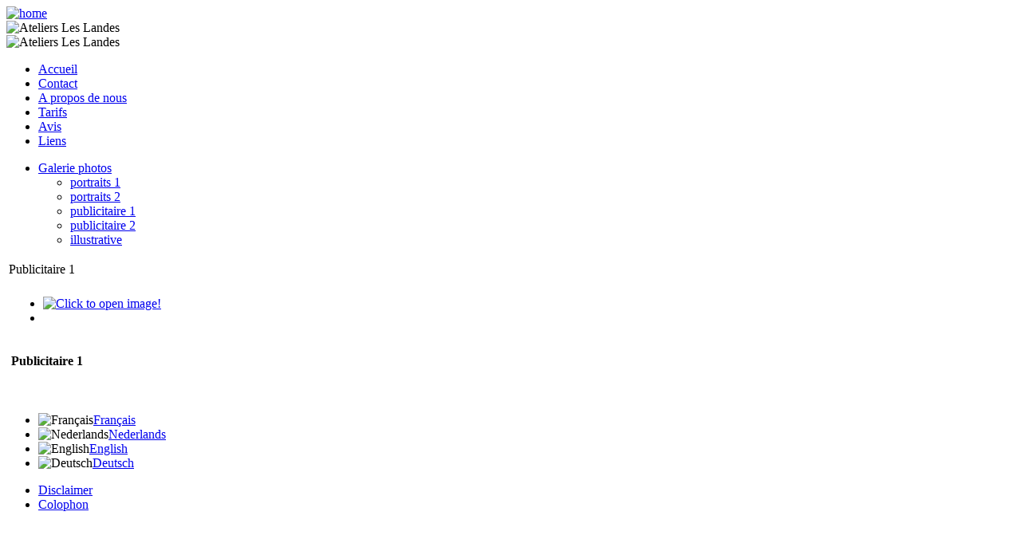

--- FILE ---
content_type: text/html; charset=utf-8
request_url: http://photo.ateliersleslandes.com/fr/galerie-photos/publicitaire-1.html
body_size: 3891
content:
<!DOCTYPE html PUBLIC "-//W3C//DTD XHTML 1.0 Transitional//EN" "http://www.w3.org/TR/xhtml1/DTD/xhtml1-transitional.dtd">
<html xmlns="http://www.w3.org/1999/xhtml">
<head>
<!-- 
Technische realisatie: Johan Nobel (Codewerk)
http://www.codewerk.nl
-->
  <base href="http://photo.ateliersleslandes.com/galerie-photos/publicitaire-1.html" />
  <meta http-equiv="content-type" content="text/html; charset=utf-8" />
  <meta name="robots" content="index, follow" />
  <meta name="keywords" content="Ateliers,Fotografie,Les Landes,Cahuzac sûr Vère" />
  <meta name="title" content="Publicitaire 1" />
  <meta name="author" content="Administrator" />
  <meta name="description" content="Ateliers Les Landes Cahuzac sûr Vère" />
  <meta name="generator" content="Joomla! 1.5 - Open Source Content Management" />
  <title>Ateliers Les Landes - Publicitaire 1</title>
  <link href="/favicon.ico" rel="shortcut icon" type="image/x-icon" />
  <script type="text/javascript" src="/media/system/js/mootools.js"></script>
  <script type="text/javascript" src="/media/system/js/caption.js"></script>
  <script type="text/javascript" src="http://photo.ateliersleslandes.com/plugins/content/jw_sigpro/popup_engines/lytebox/lytebox.js"></script>
<link rel="stylesheet" href="http://photo.ateliersleslandes.com/plugins/content/jw_sigpro/popup_engines/lytebox/lytebox.css" type="text/css" media="screen" />

<style type="text/css" media="all">
	@import "http://photo.ateliersleslandes.com/plugins/content/jw_sigpro/templates/Sleek/template.css";
</style>
<!--[if IE 7]>
<style type="text/css" media="all">
	@import "http://photo.ateliersleslandes.com/plugins/content/jw_sigpro/templates/Sleek/template_ie7.css";
</style>
<![endif]-->
<!--[if lte IE 6]>
<style type="text/css" media="all">
	@import "http://photo.ateliersleslandes.com/plugins/content/jw_sigpro/templates/Sleek/template_ie6.css";
</style>
<![endif]-->

<meta http-equiv="Content-Style-Type" content="text/css" />
<link rel="stylesheet" href="/templates/system/css/system.css" type="text/css" />
<link rel="stylesheet" href="/templates/system/css/general.css" type="text/css" />
<link href="/templates/ateliers/css/template_css.css" rel="stylesheet" type="text/css" />

<script language="javascript" type="text/javascript" src="/templates/ateliers/scripts/cw_script.js"></script>
<script language="javascript" type="text/javascript"> var myLytebox;var imgPreloader;var preloadNextImage;var preloadPrevImage;</script>

<!--[if lte IE 6]>
<style type="text/css">
.clearfix {	height: 1%;}
</style>
<![endif]-->
<!--[if IE 7.0b]>
<style type="text/css">
.clearfix {	display: inline-block;}
</style>
<![endif]-->
<!--[if IE 7.0]>
<style type="text/css">
.clearfix {	display: inline-block;}
</style>
<![endif]-->
</head>
<body id="bd">
<div id="buitencontainer">
  <div id="atelierscontainer" class="clearfix">
    <div id="ateliersheader" class="clearfix">
      <div id="ateliersheaderl"><a href="index.php" title="Home"><img src="/images/blank.png" width="160" height="160" border="0" alt="home" /></a></div>
      <div id="ateliersheaderr">
        <div id="wissel1">
          		<div class="moduletable">
					<script language="javascript" type="text/javascript">
// <!--
preLoad_cws = new Array(); opac_cws = 100; busy_cws = 0; shortdelay_cws = 30; longdelay_cws = 1000; opacinc_cws = 1; 
if(BrowserDetect.browser =='Explorer' && BrowserDetect.version == 6) {
	shortdelay_cws *= 2; longdelay_cws *= 2; opacinc_cws *= 2;
}
preLoad_cws[0] = new Image(); preLoad_cws[0].src = 'http://photo.ateliersleslandes.com/images/stories/headerwissels/zw-w_1.jpg'; 
preLoad_cws[1] = new Image(); preLoad_cws[1].src = 'http://photo.ateliersleslandes.com/images/stories/headerwissels/zw-w_2.jpg'; 
preLoad_cws[2] = new Image(); preLoad_cws[2].src = 'http://photo.ateliersleslandes.com/images/stories/headerwissels/zw-w_3.jpg'; 
preLoad_cws[3] = new Image(); preLoad_cws[3].src = 'http://photo.ateliersleslandes.com/images/stories/headerwissels/zw-w_5.jpg'; 
preLoad_cws[4] = new Image(); preLoad_cws[4].src = 'http://photo.ateliersleslandes.com/images/stories/headerwissels/zw-w_6.jpg'; 
preLoad_cws[5] = new Image(); preLoad_cws[5].src = 'http://photo.ateliersleslandes.com/images/stories/headerwissels/zw-w_7.jpg'; 
preLoad_cws[6] = new Image(); preLoad_cws[6].src = 'http://photo.ateliersleslandes.com/images/stories/headerwissels/zw-w_8_copy.jpg'; 
preLoad_cws[7] = new Image(); preLoad_cws[7].src = 'http://photo.ateliersleslandes.com/images/stories/headerwissels/zw-w_9.jpg'; 
j_cws=1; aantal_cws=8;
// -->
</script><div id="botpic1"><img src="/images/stories/headerwissels/zw-w_2.jpg" name="BotPortfolio1" border="0" alt="Ateliers Les Landes" /></div>
<div id="toppic1"><img src="/images/stories/headerwissels/zw-w_1.jpg" name="Portfolio1" border="0" alt="Ateliers Les Landes" /></div>
<script language="javascript" type="text/javascript">// <!-- 
	toppiclay_cws = document.getElementById('toppic1').style; 
	botpiclay_cws = document.getElementById('botpic1').style; 
	topimg_cws = document.images.Portfolio1;	
	botimg_cws = document.images.BotPortfolio1; 
	t_cws = setTimeout('doPf(1000 , 30)', 500);
// --></script>		</div>
	
        </div>
        <div id="topnav" class="clearfix">
          <div id="topnavigatie">
            		<div class="moduletable">
					<ul class="menu-nav"><li class="item1"><a href="http://photo.ateliersleslandes.com/"><span>Accueil</span></a></li><li class="item55"><a href="/fr/contact.html"><span>Contact</span></a></li><li class="item50"><a href="/fr/a-propos-de-nous.html"><span>A propos de nous</span></a></li><li class="item56"><a href="/fr/tarifs.html"><span>Tarifs</span></a></li><li class="item59"><a href="/fr/avis.html"><span>Avis</span></a></li><li class="item58"><a href="/fr/liens-utiles.html"><span>Liens </span></a></li></ul>		</div>
	
          </div>
          <div id="mod_search_word">
            
          </div>
          <div class="clearfix"></div>
        </div>
      </div>
    </div>
    <div id="hoofdscherm" class="clearfix">
      <div id="links">
        		<div class="moduletable">
					<ul class="menu-nav"><li class="parent active item53"><a href="/fr/galerie-photos.html"><span>Galerie photos</span></a><ul><li class="item60"><a href="/fr/galerie-photos/portraits-1.html"><span>portraits 1</span></a></li><li class="item61"><a href="/fr/galerie-photos/portraits-2.html"><span>portraits 2</span></a></li><li id="current" class="active item62"><a href="/fr/galerie-photos/publicitaire-1.html"><span>publicitaire  1</span></a></li><li class="item63"><a href="/fr/galerie-photos/publicitaire-2.html"><span>publicitaire 2</span></a></li><li class="item64"><a href="/fr/galerie-photos/illustrative.html"><span>illustrative</span></a></li></ul></li></ul>		</div>
	
        <div class="clearfix"></div>
      </div>
      <div id="ondermidden" class="clearfix">
        <div id="ateliersmain">
          <table class="contentpaneopen">
<tr>
		<td class="contentheading" width="100%">
					Publicitaire 1			</td>
				
		
					</tr>
</table>

<table class="contentpaneopen">



<tr>
<td valign="top">
<table border="0">
<tbody>
<tr>
<td><ul id="sig04b5b8a77f" class="sig-container-single">
				<li class="sig-block">
					<span class="sig-link-wrapper">
						<span class="sig-link-innerwrapper">
							<a href="http://photo.ateliersleslandes.com//images/stories/galleries/publicite1/pub_1-01.jpg" class="sig-link" style="width:200px;height:200px;" rel="lyteshow[gallery04b5b8a77f]" title="" target="_blank">
								<img class="sig-image" src="http://photo.ateliersleslandes.com/plugins/content/jw_sigpro/sigpro.transparent.gif" alt="Click to open image!" title="Click to open image!" style="width:200px;height:200px;background-image:url(http://photo.ateliersleslandes.com/cache/jwsigpro_cache_546dde9509pub_1-01.jpg);" />
				
							</a>
						</span>
					</span>
				</li>
				
				<li class="sig-block" style="display:none;">
					<span class="sig-link-wrapper">
						<span class="sig-link-innerwrapper">
							<a href="http://photo.ateliersleslandes.com//images/stories/galleries/publicite1/pub_1-02.jpg" class="sig-link" style="width:200px;height:200px;" rel="lyteshow[gallery04b5b8a77f]" title="" target="_blank">
								<!--<img class="sig-image" src="http://photo.ateliersleslandes.com/plugins/content/jw_sigpro/sigpro.transparent.gif" alt="Click to open image!" title="Click to open image!" style="width:200px;height:200px;background-image:url(http://photo.ateliersleslandes.com/cache/jwsigpro_cache_546dde9509pub_1-02.jpg);" />-->
				
							</a>
						</span>
					</span>
				</li>
				
				<li class="sig-block" style="display:none;">
					<span class="sig-link-wrapper">
						<span class="sig-link-innerwrapper">
							<a href="http://photo.ateliersleslandes.com//images/stories/galleries/publicite1/pub_1-03.jpg" class="sig-link" style="width:200px;height:200px;" rel="lyteshow[gallery04b5b8a77f]" title="" target="_blank">
								<!--<img class="sig-image" src="http://photo.ateliersleslandes.com/plugins/content/jw_sigpro/sigpro.transparent.gif" alt="Click to open image!" title="Click to open image!" style="width:200px;height:200px;background-image:url(http://photo.ateliersleslandes.com/cache/jwsigpro_cache_546dde9509pub_1-03.jpg);" />-->
				
							</a>
						</span>
					</span>
				</li>
				
				<li class="sig-block" style="display:none;">
					<span class="sig-link-wrapper">
						<span class="sig-link-innerwrapper">
							<a href="http://photo.ateliersleslandes.com//images/stories/galleries/publicite1/pub_1-04.jpg" class="sig-link" style="width:200px;height:200px;" rel="lyteshow[gallery04b5b8a77f]" title="" target="_blank">
								<!--<img class="sig-image" src="http://photo.ateliersleslandes.com/plugins/content/jw_sigpro/sigpro.transparent.gif" alt="Click to open image!" title="Click to open image!" style="width:200px;height:200px;background-image:url(http://photo.ateliersleslandes.com/cache/jwsigpro_cache_546dde9509pub_1-04.jpg);" />-->
				
							</a>
						</span>
					</span>
				</li>
				
				<li class="sig-block" style="display:none;">
					<span class="sig-link-wrapper">
						<span class="sig-link-innerwrapper">
							<a href="http://photo.ateliersleslandes.com//images/stories/galleries/publicite1/pub_1-05.jpg" class="sig-link" style="width:200px;height:200px;" rel="lyteshow[gallery04b5b8a77f]" title="" target="_blank">
								<!--<img class="sig-image" src="http://photo.ateliersleslandes.com/plugins/content/jw_sigpro/sigpro.transparent.gif" alt="Click to open image!" title="Click to open image!" style="width:200px;height:200px;background-image:url(http://photo.ateliersleslandes.com/cache/jwsigpro_cache_546dde9509pub_1-05.jpg);" />-->
				
							</a>
						</span>
					</span>
				</li>
				
				<li class="sig-block" style="display:none;">
					<span class="sig-link-wrapper">
						<span class="sig-link-innerwrapper">
							<a href="http://photo.ateliersleslandes.com//images/stories/galleries/publicite1/pub_1-06.jpg" class="sig-link" style="width:200px;height:200px;" rel="lyteshow[gallery04b5b8a77f]" title="" target="_blank">
								<!--<img class="sig-image" src="http://photo.ateliersleslandes.com/plugins/content/jw_sigpro/sigpro.transparent.gif" alt="Click to open image!" title="Click to open image!" style="width:200px;height:200px;background-image:url(http://photo.ateliersleslandes.com/cache/jwsigpro_cache_546dde9509pub_1-06.jpg);" />-->
				
							</a>
						</span>
					</span>
				</li>
				
				<li class="sig-block" style="display:none;">
					<span class="sig-link-wrapper">
						<span class="sig-link-innerwrapper">
							<a href="http://photo.ateliersleslandes.com//images/stories/galleries/publicite1/pub_1-07.jpg" class="sig-link" style="width:200px;height:200px;" rel="lyteshow[gallery04b5b8a77f]" title="" target="_blank">
								<!--<img class="sig-image" src="http://photo.ateliersleslandes.com/plugins/content/jw_sigpro/sigpro.transparent.gif" alt="Click to open image!" title="Click to open image!" style="width:200px;height:200px;background-image:url(http://photo.ateliersleslandes.com/cache/jwsigpro_cache_546dde9509pub_1-07.jpg);" />-->
				
							</a>
						</span>
					</span>
				</li>
				
				<li class="sig-block" style="display:none;">
					<span class="sig-link-wrapper">
						<span class="sig-link-innerwrapper">
							<a href="http://photo.ateliersleslandes.com//images/stories/galleries/publicite1/pub_1-08.jpg" class="sig-link" style="width:200px;height:200px;" rel="lyteshow[gallery04b5b8a77f]" title="" target="_blank">
								<!--<img class="sig-image" src="http://photo.ateliersleslandes.com/plugins/content/jw_sigpro/sigpro.transparent.gif" alt="Click to open image!" title="Click to open image!" style="width:200px;height:200px;background-image:url(http://photo.ateliersleslandes.com/cache/jwsigpro_cache_546dde9509pub_1-08.jpg);" />-->
				
							</a>
						</span>
					</span>
				</li>
				
				<li class="sig-block" style="display:none;">
					<span class="sig-link-wrapper">
						<span class="sig-link-innerwrapper">
							<a href="http://photo.ateliersleslandes.com//images/stories/galleries/publicite1/pub_1-09.jpg" class="sig-link" style="width:200px;height:200px;" rel="lyteshow[gallery04b5b8a77f]" title="" target="_blank">
								<!--<img class="sig-image" src="http://photo.ateliersleslandes.com/plugins/content/jw_sigpro/sigpro.transparent.gif" alt="Click to open image!" title="Click to open image!" style="width:200px;height:200px;background-image:url(http://photo.ateliersleslandes.com/cache/jwsigpro_cache_546dde9509pub_1-09.jpg);" />-->
				
							</a>
						</span>
					</span>
				</li>
				
				<li class="sig-block" style="display:none;">
					<span class="sig-link-wrapper">
						<span class="sig-link-innerwrapper">
							<a href="http://photo.ateliersleslandes.com//images/stories/galleries/publicite1/pub_1-10.jpg" class="sig-link" style="width:200px;height:200px;" rel="lyteshow[gallery04b5b8a77f]" title="" target="_blank">
								<!--<img class="sig-image" src="http://photo.ateliersleslandes.com/plugins/content/jw_sigpro/sigpro.transparent.gif" alt="Click to open image!" title="Click to open image!" style="width:200px;height:200px;background-image:url(http://photo.ateliersleslandes.com/cache/jwsigpro_cache_546dde9509pub_1-10.jpg);" />-->
				
							</a>
						</span>
					</span>
				</li>
				
				<li class="sig-block" style="display:none;">
					<span class="sig-link-wrapper">
						<span class="sig-link-innerwrapper">
							<a href="http://photo.ateliersleslandes.com//images/stories/galleries/publicite1/pub_1-11.jpg" class="sig-link" style="width:200px;height:200px;" rel="lyteshow[gallery04b5b8a77f]" title="" target="_blank">
								<!--<img class="sig-image" src="http://photo.ateliersleslandes.com/plugins/content/jw_sigpro/sigpro.transparent.gif" alt="Click to open image!" title="Click to open image!" style="width:200px;height:200px;background-image:url(http://photo.ateliersleslandes.com/cache/jwsigpro_cache_546dde9509pub_1-11.jpg);" />-->
				
							</a>
						</span>
					</span>
				</li>
				
				<li class="sig-block" style="display:none;">
					<span class="sig-link-wrapper">
						<span class="sig-link-innerwrapper">
							<a href="http://photo.ateliersleslandes.com//images/stories/galleries/publicite1/pub_1-12.jpg" class="sig-link" style="width:200px;height:200px;" rel="lyteshow[gallery04b5b8a77f]" title="" target="_blank">
								<!--<img class="sig-image" src="http://photo.ateliersleslandes.com/plugins/content/jw_sigpro/sigpro.transparent.gif" alt="Click to open image!" title="Click to open image!" style="width:200px;height:200px;background-image:url(http://photo.ateliersleslandes.com/cache/jwsigpro_cache_546dde9509pub_1-12.jpg);" />-->
				
							</a>
						</span>
					</span>
				</li>
				
				<li class="sig-block" style="display:none;">
					<span class="sig-link-wrapper">
						<span class="sig-link-innerwrapper">
							<a href="http://photo.ateliersleslandes.com//images/stories/galleries/publicite1/pub_1-13.jpg" class="sig-link" style="width:200px;height:200px;" rel="lyteshow[gallery04b5b8a77f]" title="" target="_blank">
								<!--<img class="sig-image" src="http://photo.ateliersleslandes.com/plugins/content/jw_sigpro/sigpro.transparent.gif" alt="Click to open image!" title="Click to open image!" style="width:200px;height:200px;background-image:url(http://photo.ateliersleslandes.com/cache/jwsigpro_cache_546dde9509pub_1-13.jpg);" />-->
				
							</a>
						</span>
					</span>
				</li>
				
				<li class="sig-block" style="display:none;">
					<span class="sig-link-wrapper">
						<span class="sig-link-innerwrapper">
							<a href="http://photo.ateliersleslandes.com//images/stories/galleries/publicite1/pub_1-14.jpg" class="sig-link" style="width:200px;height:200px;" rel="lyteshow[gallery04b5b8a77f]" title="" target="_blank">
								<!--<img class="sig-image" src="http://photo.ateliersleslandes.com/plugins/content/jw_sigpro/sigpro.transparent.gif" alt="Click to open image!" title="Click to open image!" style="width:200px;height:200px;background-image:url(http://photo.ateliersleslandes.com/cache/jwsigpro_cache_546dde9509pub_1-14.jpg);" />-->
				
							</a>
						</span>
					</span>
				</li>
				
				<li class="sig-block" style="display:none;">
					<span class="sig-link-wrapper">
						<span class="sig-link-innerwrapper">
							<a href="http://photo.ateliersleslandes.com//images/stories/galleries/publicite1/pub_1-15.jpg" class="sig-link" style="width:200px;height:200px;" rel="lyteshow[gallery04b5b8a77f]" title="" target="_blank">
								<!--<img class="sig-image" src="http://photo.ateliersleslandes.com/plugins/content/jw_sigpro/sigpro.transparent.gif" alt="Click to open image!" title="Click to open image!" style="width:200px;height:200px;background-image:url(http://photo.ateliersleslandes.com/cache/jwsigpro_cache_546dde9509pub_1-15.jpg);" />-->
				
							</a>
						</span>
					</span>
				</li>
				
				<li class="sig-block" style="display:none;">
					<span class="sig-link-wrapper">
						<span class="sig-link-innerwrapper">
							<a href="http://photo.ateliersleslandes.com//images/stories/galleries/publicite1/pub_1-16.jpg" class="sig-link" style="width:200px;height:200px;" rel="lyteshow[gallery04b5b8a77f]" title="" target="_blank">
								<!--<img class="sig-image" src="http://photo.ateliersleslandes.com/plugins/content/jw_sigpro/sigpro.transparent.gif" alt="Click to open image!" title="Click to open image!" style="width:200px;height:200px;background-image:url(http://photo.ateliersleslandes.com/cache/jwsigpro_cache_546dde9509pub_1-16.jpg);" />-->
				
							</a>
						</span>
					</span>
				</li>
				
				<li class="sig-block" style="display:none;">
					<span class="sig-link-wrapper">
						<span class="sig-link-innerwrapper">
							<a href="http://photo.ateliersleslandes.com//images/stories/galleries/publicite1/pub_1-17.jpg" class="sig-link" style="width:200px;height:200px;" rel="lyteshow[gallery04b5b8a77f]" title="" target="_blank">
								<!--<img class="sig-image" src="http://photo.ateliersleslandes.com/plugins/content/jw_sigpro/sigpro.transparent.gif" alt="Click to open image!" title="Click to open image!" style="width:200px;height:200px;background-image:url(http://photo.ateliersleslandes.com/cache/jwsigpro_cache_546dde9509pub_1-17.jpg);" />-->
				
							</a>
						</span>
					</span>
				</li>
				
				<li class="sig-block" style="display:none;">
					<span class="sig-link-wrapper">
						<span class="sig-link-innerwrapper">
							<a href="http://photo.ateliersleslandes.com//images/stories/galleries/publicite1/pub_1-18.jpg" class="sig-link" style="width:200px;height:200px;" rel="lyteshow[gallery04b5b8a77f]" title="" target="_blank">
								<!--<img class="sig-image" src="http://photo.ateliersleslandes.com/plugins/content/jw_sigpro/sigpro.transparent.gif" alt="Click to open image!" title="Click to open image!" style="width:200px;height:200px;background-image:url(http://photo.ateliersleslandes.com/cache/jwsigpro_cache_546dde9509pub_1-18.jpg);" />-->
				
							</a>
						</span>
					</span>
				</li>
				
				<li class="sig-block" style="display:none;">
					<span class="sig-link-wrapper">
						<span class="sig-link-innerwrapper">
							<a href="http://photo.ateliersleslandes.com//images/stories/galleries/publicite1/pub_1-19.jpg" class="sig-link" style="width:200px;height:200px;" rel="lyteshow[gallery04b5b8a77f]" title="" target="_blank">
								<!--<img class="sig-image" src="http://photo.ateliersleslandes.com/plugins/content/jw_sigpro/sigpro.transparent.gif" alt="Click to open image!" title="Click to open image!" style="width:200px;height:200px;background-image:url(http://photo.ateliersleslandes.com/cache/jwsigpro_cache_546dde9509pub_1-19.jpg);" />-->
				
							</a>
						</span>
					</span>
				</li>
				
				<li class="sig-block" style="display:none;">
					<span class="sig-link-wrapper">
						<span class="sig-link-innerwrapper">
							<a href="http://photo.ateliersleslandes.com//images/stories/galleries/publicite1/pub_1-20.jpg" class="sig-link" style="width:200px;height:200px;" rel="lyteshow[gallery04b5b8a77f]" title="" target="_blank">
								<!--<img class="sig-image" src="http://photo.ateliersleslandes.com/plugins/content/jw_sigpro/sigpro.transparent.gif" alt="Click to open image!" title="Click to open image!" style="width:200px;height:200px;background-image:url(http://photo.ateliersleslandes.com/cache/jwsigpro_cache_546dde9509pub_1-20.jpg);" />-->
				
							</a>
						</span>
					</span>
				</li>
				
				<li class="sig-block" style="display:none;">
					<span class="sig-link-wrapper">
						<span class="sig-link-innerwrapper">
							<a href="http://photo.ateliersleslandes.com//images/stories/galleries/publicite1/pub_1-21.jpg" class="sig-link" style="width:200px;height:200px;" rel="lyteshow[gallery04b5b8a77f]" title="" target="_blank">
								<!--<img class="sig-image" src="http://photo.ateliersleslandes.com/plugins/content/jw_sigpro/sigpro.transparent.gif" alt="Click to open image!" title="Click to open image!" style="width:200px;height:200px;background-image:url(http://photo.ateliersleslandes.com/cache/jwsigpro_cache_546dde9509pub_1-21.jpg);" />-->
				
							</a>
						</span>
					</span>
				</li>
				
				<li class="sig-block" style="display:none;">
					<span class="sig-link-wrapper">
						<span class="sig-link-innerwrapper">
							<a href="http://photo.ateliersleslandes.com//images/stories/galleries/publicite1/pub_1-22.jpg" class="sig-link" style="width:200px;height:200px;" rel="lyteshow[gallery04b5b8a77f]" title="" target="_blank">
								<!--<img class="sig-image" src="http://photo.ateliersleslandes.com/plugins/content/jw_sigpro/sigpro.transparent.gif" alt="Click to open image!" title="Click to open image!" style="width:200px;height:200px;background-image:url(http://photo.ateliersleslandes.com/cache/jwsigpro_cache_546dde9509pub_1-22.jpg);" />-->
				
							</a>
						</span>
					</span>
				</li>
				
				<li class="sig-block" style="display:none;">
					<span class="sig-link-wrapper">
						<span class="sig-link-innerwrapper">
							<a href="http://photo.ateliersleslandes.com//images/stories/galleries/publicite1/pub_1-23.jpg" class="sig-link" style="width:200px;height:200px;" rel="lyteshow[gallery04b5b8a77f]" title="" target="_blank">
								<!--<img class="sig-image" src="http://photo.ateliersleslandes.com/plugins/content/jw_sigpro/sigpro.transparent.gif" alt="Click to open image!" title="Click to open image!" style="width:200px;height:200px;background-image:url(http://photo.ateliersleslandes.com/cache/jwsigpro_cache_546dde9509pub_1-23.jpg);" />-->
				
							</a>
						</span>
					</span>
				</li>
				
				<li class="sig-block" style="display:none;">
					<span class="sig-link-wrapper">
						<span class="sig-link-innerwrapper">
							<a href="http://photo.ateliersleslandes.com//images/stories/galleries/publicite1/pub_1-24.jpg" class="sig-link" style="width:200px;height:200px;" rel="lyteshow[gallery04b5b8a77f]" title="" target="_blank">
								<!--<img class="sig-image" src="http://photo.ateliersleslandes.com/plugins/content/jw_sigpro/sigpro.transparent.gif" alt="Click to open image!" title="Click to open image!" style="width:200px;height:200px;background-image:url(http://photo.ateliersleslandes.com/cache/jwsigpro_cache_546dde9509pub_1-24.jpg);" />-->
				
							</a>
						</span>
					</span>
				</li>
				
				<li class="sig-block" style="display:none;">
					<span class="sig-link-wrapper">
						<span class="sig-link-innerwrapper">
							<a href="http://photo.ateliersleslandes.com//images/stories/galleries/publicite1/pub_1-25.jpg" class="sig-link" style="width:200px;height:200px;" rel="lyteshow[gallery04b5b8a77f]" title="" target="_blank">
								<!--<img class="sig-image" src="http://photo.ateliersleslandes.com/plugins/content/jw_sigpro/sigpro.transparent.gif" alt="Click to open image!" title="Click to open image!" style="width:200px;height:200px;background-image:url(http://photo.ateliersleslandes.com/cache/jwsigpro_cache_546dde9509pub_1-25.jpg);" />-->
				
							</a>
						</span>
					</span>
				</li>
				
				<li class="sig-block" style="display:none;">
					<span class="sig-link-wrapper">
						<span class="sig-link-innerwrapper">
							<a href="http://photo.ateliersleslandes.com//images/stories/galleries/publicite1/pub_1-26.jpg" class="sig-link" style="width:200px;height:200px;" rel="lyteshow[gallery04b5b8a77f]" title="" target="_blank">
								<!--<img class="sig-image" src="http://photo.ateliersleslandes.com/plugins/content/jw_sigpro/sigpro.transparent.gif" alt="Click to open image!" title="Click to open image!" style="width:200px;height:200px;background-image:url(http://photo.ateliersleslandes.com/cache/jwsigpro_cache_546dde9509pub_1-26.jpg);" />-->
				
							</a>
						</span>
					</span>
				</li>
				
				<li class="sig-block" style="display:none;">
					<span class="sig-link-wrapper">
						<span class="sig-link-innerwrapper">
							<a href="http://photo.ateliersleslandes.com//images/stories/galleries/publicite1/pub_1-27.jpg" class="sig-link" style="width:200px;height:200px;" rel="lyteshow[gallery04b5b8a77f]" title="" target="_blank">
								<!--<img class="sig-image" src="http://photo.ateliersleslandes.com/plugins/content/jw_sigpro/sigpro.transparent.gif" alt="Click to open image!" title="Click to open image!" style="width:200px;height:200px;background-image:url(http://photo.ateliersleslandes.com/cache/jwsigpro_cache_546dde9509pub_1-27.jpg);" />-->
				
							</a>
						</span>
					</span>
				</li>
				
				<li class="sig-block" style="display:none;">
					<span class="sig-link-wrapper">
						<span class="sig-link-innerwrapper">
							<a href="http://photo.ateliersleslandes.com//images/stories/galleries/publicite1/pub_1-28.jpg" class="sig-link" style="width:200px;height:200px;" rel="lyteshow[gallery04b5b8a77f]" title="" target="_blank">
								<!--<img class="sig-image" src="http://photo.ateliersleslandes.com/plugins/content/jw_sigpro/sigpro.transparent.gif" alt="Click to open image!" title="Click to open image!" style="width:200px;height:200px;background-image:url(http://photo.ateliersleslandes.com/cache/jwsigpro_cache_546dde9509pub_1-28.jpg);" />-->
				
							</a>
						</span>
					</span>
				</li>
				
				<li class="sig-block" style="display:none;">
					<span class="sig-link-wrapper">
						<span class="sig-link-innerwrapper">
							<a href="http://photo.ateliersleslandes.com//images/stories/galleries/publicite1/pub_1-29.jpg" class="sig-link" style="width:200px;height:200px;" rel="lyteshow[gallery04b5b8a77f]" title="" target="_blank">
								<!--<img class="sig-image" src="http://photo.ateliersleslandes.com/plugins/content/jw_sigpro/sigpro.transparent.gif" alt="Click to open image!" title="Click to open image!" style="width:200px;height:200px;background-image:url(http://photo.ateliersleslandes.com/cache/jwsigpro_cache_546dde9509pub_1-29.jpg);" />-->
				
							</a>
						</span>
					</span>
				</li>
				
				<li class="sig-block" style="display:none;">
					<span class="sig-link-wrapper">
						<span class="sig-link-innerwrapper">
							<a href="http://photo.ateliersleslandes.com//images/stories/galleries/publicite1/pub_1-30.jpg" class="sig-link" style="width:200px;height:200px;" rel="lyteshow[gallery04b5b8a77f]" title="" target="_blank">
								<!--<img class="sig-image" src="http://photo.ateliersleslandes.com/plugins/content/jw_sigpro/sigpro.transparent.gif" alt="Click to open image!" title="Click to open image!" style="width:200px;height:200px;background-image:url(http://photo.ateliersleslandes.com/cache/jwsigpro_cache_546dde9509pub_1-30.jpg);" />-->
				
							</a>
						</span>
					</span>
				</li>
				
				<li class="sig-block" style="display:none;">
					<span class="sig-link-wrapper">
						<span class="sig-link-innerwrapper">
							<a href="http://photo.ateliersleslandes.com//images/stories/galleries/publicite1/pub_1-31.jpg" class="sig-link" style="width:200px;height:200px;" rel="lyteshow[gallery04b5b8a77f]" title="" target="_blank">
								<!--<img class="sig-image" src="http://photo.ateliersleslandes.com/plugins/content/jw_sigpro/sigpro.transparent.gif" alt="Click to open image!" title="Click to open image!" style="width:200px;height:200px;background-image:url(http://photo.ateliersleslandes.com/cache/jwsigpro_cache_546dde9509pub_1-31.jpg);" />-->
				
							</a>
						</span>
					</span>
				</li>
				
				<li class="sig-block" style="display:none;">
					<span class="sig-link-wrapper">
						<span class="sig-link-innerwrapper">
							<a href="http://photo.ateliersleslandes.com//images/stories/galleries/publicite1/pub_1-32.jpg" class="sig-link" style="width:200px;height:200px;" rel="lyteshow[gallery04b5b8a77f]" title="" target="_blank">
								<!--<img class="sig-image" src="http://photo.ateliersleslandes.com/plugins/content/jw_sigpro/sigpro.transparent.gif" alt="Click to open image!" title="Click to open image!" style="width:200px;height:200px;background-image:url(http://photo.ateliersleslandes.com/cache/jwsigpro_cache_546dde9509pub_1-32.jpg);" />-->
				
							</a>
						</span>
					</span>
				</li>
				
				<li class="sig-block" style="display:none;">
					<span class="sig-link-wrapper">
						<span class="sig-link-innerwrapper">
							<a href="http://photo.ateliersleslandes.com//images/stories/galleries/publicite1/pub_1-33.jpg" class="sig-link" style="width:200px;height:200px;" rel="lyteshow[gallery04b5b8a77f]" title="" target="_blank">
								<!--<img class="sig-image" src="http://photo.ateliersleslandes.com/plugins/content/jw_sigpro/sigpro.transparent.gif" alt="Click to open image!" title="Click to open image!" style="width:200px;height:200px;background-image:url(http://photo.ateliersleslandes.com/cache/jwsigpro_cache_546dde9509pub_1-33.jpg);" />-->
				
							</a>
						</span>
					</span>
				</li>
				
				<li class="sig-block" style="display:none;">
					<span class="sig-link-wrapper">
						<span class="sig-link-innerwrapper">
							<a href="http://photo.ateliersleslandes.com//images/stories/galleries/publicite1/pub_1-34.jpg" class="sig-link" style="width:200px;height:200px;" rel="lyteshow[gallery04b5b8a77f]" title="" target="_blank">
								<!--<img class="sig-image" src="http://photo.ateliersleslandes.com/plugins/content/jw_sigpro/sigpro.transparent.gif" alt="Click to open image!" title="Click to open image!" style="width:200px;height:200px;background-image:url(http://photo.ateliersleslandes.com/cache/jwsigpro_cache_546dde9509pub_1-34.jpg);" />-->
				
							</a>
						</span>
					</span>
				</li>
				
				<li class="sig-block" style="display:none;">
					<span class="sig-link-wrapper">
						<span class="sig-link-innerwrapper">
							<a href="http://photo.ateliersleslandes.com//images/stories/galleries/publicite1/pub_1-35.jpg" class="sig-link" style="width:200px;height:200px;" rel="lyteshow[gallery04b5b8a77f]" title="" target="_blank">
								<!--<img class="sig-image" src="http://photo.ateliersleslandes.com/plugins/content/jw_sigpro/sigpro.transparent.gif" alt="Click to open image!" title="Click to open image!" style="width:200px;height:200px;background-image:url(http://photo.ateliersleslandes.com/cache/jwsigpro_cache_546dde9509pub_1-35.jpg);" />-->
				
							</a>
						</span>
					</span>
				</li>
				
				<li class="sig-block" style="display:none;">
					<span class="sig-link-wrapper">
						<span class="sig-link-innerwrapper">
							<a href="http://photo.ateliersleslandes.com//images/stories/galleries/publicite1/pub_1-36.jpg" class="sig-link" style="width:200px;height:200px;" rel="lyteshow[gallery04b5b8a77f]" title="" target="_blank">
								<!--<img class="sig-image" src="http://photo.ateliersleslandes.com/plugins/content/jw_sigpro/sigpro.transparent.gif" alt="Click to open image!" title="Click to open image!" style="width:200px;height:200px;background-image:url(http://photo.ateliersleslandes.com/cache/jwsigpro_cache_546dde9509pub_1-36.jpg);" />-->
				
							</a>
						</span>
					</span>
				</li>
				
				<li class="sig-block" style="display:none;">
					<span class="sig-link-wrapper">
						<span class="sig-link-innerwrapper">
							<a href="http://photo.ateliersleslandes.com//images/stories/galleries/publicite1/pub_1-37.jpg" class="sig-link" style="width:200px;height:200px;" rel="lyteshow[gallery04b5b8a77f]" title="" target="_blank">
								<!--<img class="sig-image" src="http://photo.ateliersleslandes.com/plugins/content/jw_sigpro/sigpro.transparent.gif" alt="Click to open image!" title="Click to open image!" style="width:200px;height:200px;background-image:url(http://photo.ateliersleslandes.com/cache/jwsigpro_cache_546dde9509pub_1-37.jpg);" />-->
				
							</a>
						</span>
					</span>
				</li>
				
				<li class="sig-block" style="display:none;">
					<span class="sig-link-wrapper">
						<span class="sig-link-innerwrapper">
							<a href="http://photo.ateliersleslandes.com//images/stories/galleries/publicite1/pub_1-38.jpg" class="sig-link" style="width:200px;height:200px;" rel="lyteshow[gallery04b5b8a77f]" title="" target="_blank">
								<!--<img class="sig-image" src="http://photo.ateliersleslandes.com/plugins/content/jw_sigpro/sigpro.transparent.gif" alt="Click to open image!" title="Click to open image!" style="width:200px;height:200px;background-image:url(http://photo.ateliersleslandes.com/cache/jwsigpro_cache_546dde9509pub_1-38.jpg);" />-->
				
							</a>
						</span>
					</span>
				</li>
				
				<li class="sig-block" style="display:none;">
					<span class="sig-link-wrapper">
						<span class="sig-link-innerwrapper">
							<a href="http://photo.ateliersleslandes.com//images/stories/galleries/publicite1/pub_1-39.jpg" class="sig-link" style="width:200px;height:200px;" rel="lyteshow[gallery04b5b8a77f]" title="" target="_blank">
								<!--<img class="sig-image" src="http://photo.ateliersleslandes.com/plugins/content/jw_sigpro/sigpro.transparent.gif" alt="Click to open image!" title="Click to open image!" style="width:200px;height:200px;background-image:url(http://photo.ateliersleslandes.com/cache/jwsigpro_cache_546dde9509pub_1-39.jpg);" />-->
				
							</a>
						</span>
					</span>
				</li>
				
				<li class="sig-block" style="display:none;">
					<span class="sig-link-wrapper">
						<span class="sig-link-innerwrapper">
							<a href="http://photo.ateliersleslandes.com//images/stories/galleries/publicite1/pub_1-40.jpg" class="sig-link" style="width:200px;height:200px;" rel="lyteshow[gallery04b5b8a77f]" title="" target="_blank">
								<!--<img class="sig-image" src="http://photo.ateliersleslandes.com/plugins/content/jw_sigpro/sigpro.transparent.gif" alt="Click to open image!" title="Click to open image!" style="width:200px;height:200px;background-image:url(http://photo.ateliersleslandes.com/cache/jwsigpro_cache_546dde9509pub_1-40.jpg);" />-->
				
							</a>
						</span>
					</span>
				</li>
				
				<li class="sig-block" style="display:none;">
					<span class="sig-link-wrapper">
						<span class="sig-link-innerwrapper">
							<a href="http://photo.ateliersleslandes.com//images/stories/galleries/publicite1/pub_1-41.jpg" class="sig-link" style="width:200px;height:200px;" rel="lyteshow[gallery04b5b8a77f]" title="" target="_blank">
								<!--<img class="sig-image" src="http://photo.ateliersleslandes.com/plugins/content/jw_sigpro/sigpro.transparent.gif" alt="Click to open image!" title="Click to open image!" style="width:200px;height:200px;background-image:url(http://photo.ateliersleslandes.com/cache/jwsigpro_cache_546dde9509pub_1-41.jpg);" />-->
				
							</a>
						</span>
					</span>
				</li>
				
				<li class="sig-block" style="display:none;">
					<span class="sig-link-wrapper">
						<span class="sig-link-innerwrapper">
							<a href="http://photo.ateliersleslandes.com//images/stories/galleries/publicite1/pub_1-42.jpg" class="sig-link" style="width:200px;height:200px;" rel="lyteshow[gallery04b5b8a77f]" title="" target="_blank">
								<!--<img class="sig-image" src="http://photo.ateliersleslandes.com/plugins/content/jw_sigpro/sigpro.transparent.gif" alt="Click to open image!" title="Click to open image!" style="width:200px;height:200px;background-image:url(http://photo.ateliersleslandes.com/cache/jwsigpro_cache_546dde9509pub_1-42.jpg);" />-->
				
							</a>
						</span>
					</span>
				</li>
				
				<li class="sig-block" style="display:none;">
					<span class="sig-link-wrapper">
						<span class="sig-link-innerwrapper">
							<a href="http://photo.ateliersleslandes.com//images/stories/galleries/publicite1/pub_1-43.jpg" class="sig-link" style="width:200px;height:200px;" rel="lyteshow[gallery04b5b8a77f]" title="" target="_blank">
								<!--<img class="sig-image" src="http://photo.ateliersleslandes.com/plugins/content/jw_sigpro/sigpro.transparent.gif" alt="Click to open image!" title="Click to open image!" style="width:200px;height:200px;background-image:url(http://photo.ateliersleslandes.com/cache/jwsigpro_cache_546dde9509pub_1-43.jpg);" />-->
				
							</a>
						</span>
					</span>
				</li>
				
				<li class="sig-block" style="display:none;">
					<span class="sig-link-wrapper">
						<span class="sig-link-innerwrapper">
							<a href="http://photo.ateliersleslandes.com//images/stories/galleries/publicite1/pub_1-44.jpg" class="sig-link" style="width:200px;height:200px;" rel="lyteshow[gallery04b5b8a77f]" title="" target="_blank">
								<!--<img class="sig-image" src="http://photo.ateliersleslandes.com/plugins/content/jw_sigpro/sigpro.transparent.gif" alt="Click to open image!" title="Click to open image!" style="width:200px;height:200px;background-image:url(http://photo.ateliersleslandes.com/cache/jwsigpro_cache_546dde9509pub_1-44.jpg);" />-->
				
							</a>
						</span>
					</span>
				</li>
				
				<li class="sig-block" style="display:none;">
					<span class="sig-link-wrapper">
						<span class="sig-link-innerwrapper">
							<a href="http://photo.ateliersleslandes.com//images/stories/galleries/publicite1/pub_1-45.jpg" class="sig-link" style="width:200px;height:200px;" rel="lyteshow[gallery04b5b8a77f]" title="" target="_blank">
								<!--<img class="sig-image" src="http://photo.ateliersleslandes.com/plugins/content/jw_sigpro/sigpro.transparent.gif" alt="Click to open image!" title="Click to open image!" style="width:200px;height:200px;background-image:url(http://photo.ateliersleslandes.com/cache/jwsigpro_cache_546dde9509pub_1-45.jpg);" />-->
				
							</a>
						</span>
					</span>
				</li>
				
				<li class="sig-block" style="display:none;">
					<span class="sig-link-wrapper">
						<span class="sig-link-innerwrapper">
							<a href="http://photo.ateliersleslandes.com//images/stories/galleries/publicite1/pub_1-46.jpg" class="sig-link" style="width:200px;height:200px;" rel="lyteshow[gallery04b5b8a77f]" title="" target="_blank">
								<!--<img class="sig-image" src="http://photo.ateliersleslandes.com/plugins/content/jw_sigpro/sigpro.transparent.gif" alt="Click to open image!" title="Click to open image!" style="width:200px;height:200px;background-image:url(http://photo.ateliersleslandes.com/cache/jwsigpro_cache_546dde9509pub_1-46.jpg);" />-->
				
							</a>
						</span>
					</span>
				</li>
				
				<li class="sig-block" style="display:none;">
					<span class="sig-link-wrapper">
						<span class="sig-link-innerwrapper">
							<a href="http://photo.ateliersleslandes.com//images/stories/galleries/publicite1/pub_1-47.jpg" class="sig-link" style="width:200px;height:200px;" rel="lyteshow[gallery04b5b8a77f]" title="" target="_blank">
								<!--<img class="sig-image" src="http://photo.ateliersleslandes.com/plugins/content/jw_sigpro/sigpro.transparent.gif" alt="Click to open image!" title="Click to open image!" style="width:200px;height:200px;background-image:url(http://photo.ateliersleslandes.com/cache/jwsigpro_cache_546dde9509pub_1-47.jpg);" />-->
				
							</a>
						</span>
					</span>
				</li>
				
				<li class="sig-block" style="display:none;">
					<span class="sig-link-wrapper">
						<span class="sig-link-innerwrapper">
							<a href="http://photo.ateliersleslandes.com//images/stories/galleries/publicite1/pub_1-48.jpg" class="sig-link" style="width:200px;height:200px;" rel="lyteshow[gallery04b5b8a77f]" title="" target="_blank">
								<!--<img class="sig-image" src="http://photo.ateliersleslandes.com/plugins/content/jw_sigpro/sigpro.transparent.gif" alt="Click to open image!" title="Click to open image!" style="width:200px;height:200px;background-image:url(http://photo.ateliersleslandes.com/cache/jwsigpro_cache_546dde9509pub_1-48.jpg);" />-->
				
							</a>
						</span>
					</span>
				</li>
				
				<li class="sig-block" style="display:none;">
					<span class="sig-link-wrapper">
						<span class="sig-link-innerwrapper">
							<a href="http://photo.ateliersleslandes.com//images/stories/galleries/publicite1/pub_1-49.jpg" class="sig-link" style="width:200px;height:200px;" rel="lyteshow[gallery04b5b8a77f]" title="" target="_blank">
								<!--<img class="sig-image" src="http://photo.ateliersleslandes.com/plugins/content/jw_sigpro/sigpro.transparent.gif" alt="Click to open image!" title="Click to open image!" style="width:200px;height:200px;background-image:url(http://photo.ateliersleslandes.com/cache/jwsigpro_cache_546dde9509pub_1-49.jpg);" />-->
				
							</a>
						</span>
					</span>
				</li>
				
				<li class="sig-block" style="display:none;">
					<span class="sig-link-wrapper">
						<span class="sig-link-innerwrapper">
							<a href="http://photo.ateliersleslandes.com//images/stories/galleries/publicite1/pub_1-50.jpg" class="sig-link" style="width:200px;height:200px;" rel="lyteshow[gallery04b5b8a77f]" title="" target="_blank">
								<!--<img class="sig-image" src="http://photo.ateliersleslandes.com/plugins/content/jw_sigpro/sigpro.transparent.gif" alt="Click to open image!" title="Click to open image!" style="width:200px;height:200px;background-image:url(http://photo.ateliersleslandes.com/cache/jwsigpro_cache_546dde9509pub_1-50.jpg);" />-->
				
							</a>
						</span>
					</span>
				</li>
				
				<li class="sig-block" style="display:none;">
					<span class="sig-link-wrapper">
						<span class="sig-link-innerwrapper">
							<a href="http://photo.ateliersleslandes.com//images/stories/galleries/publicite1/pub_1-51.jpg" class="sig-link" style="width:200px;height:200px;" rel="lyteshow[gallery04b5b8a77f]" title="" target="_blank">
								<!--<img class="sig-image" src="http://photo.ateliersleslandes.com/plugins/content/jw_sigpro/sigpro.transparent.gif" alt="Click to open image!" title="Click to open image!" style="width:200px;height:200px;background-image:url(http://photo.ateliersleslandes.com/cache/jwsigpro_cache_546dde9509pub_1-51.jpg);" />-->
				
							</a>
						</span>
					</span>
				</li>
				
				<li class="sig-block" style="display:none;">
					<span class="sig-link-wrapper">
						<span class="sig-link-innerwrapper">
							<a href="http://photo.ateliersleslandes.com//images/stories/galleries/publicite1/pub_1-52.jpg" class="sig-link" style="width:200px;height:200px;" rel="lyteshow[gallery04b5b8a77f]" title="" target="_blank">
								<!--<img class="sig-image" src="http://photo.ateliersleslandes.com/plugins/content/jw_sigpro/sigpro.transparent.gif" alt="Click to open image!" title="Click to open image!" style="width:200px;height:200px;background-image:url(http://photo.ateliersleslandes.com/cache/jwsigpro_cache_546dde9509pub_1-52.jpg);" />-->
				
							</a>
						</span>
					</span>
				</li>
				
				<li class="sig-block" style="display:none;">
					<span class="sig-link-wrapper">
						<span class="sig-link-innerwrapper">
							<a href="http://photo.ateliersleslandes.com//images/stories/galleries/publicite1/pub_1-53.jpg" class="sig-link" style="width:200px;height:200px;" rel="lyteshow[gallery04b5b8a77f]" title="" target="_blank">
								<!--<img class="sig-image" src="http://photo.ateliersleslandes.com/plugins/content/jw_sigpro/sigpro.transparent.gif" alt="Click to open image!" title="Click to open image!" style="width:200px;height:200px;background-image:url(http://photo.ateliersleslandes.com/cache/jwsigpro_cache_546dde9509pub_1-53.jpg);" />-->
				
							</a>
						</span>
					</span>
				</li>
				
				<li class="sig-block" style="display:none;">
					<span class="sig-link-wrapper">
						<span class="sig-link-innerwrapper">
							<a href="http://photo.ateliersleslandes.com//images/stories/galleries/publicite1/pub_1-54.jpg" class="sig-link" style="width:200px;height:200px;" rel="lyteshow[gallery04b5b8a77f]" title="" target="_blank">
								<!--<img class="sig-image" src="http://photo.ateliersleslandes.com/plugins/content/jw_sigpro/sigpro.transparent.gif" alt="Click to open image!" title="Click to open image!" style="width:200px;height:200px;background-image:url(http://photo.ateliersleslandes.com/cache/jwsigpro_cache_546dde9509pub_1-54.jpg);" />-->
				
							</a>
						</span>
					</span>
				</li>
				
				<li class="sig-block" style="display:none;">
					<span class="sig-link-wrapper">
						<span class="sig-link-innerwrapper">
							<a href="http://photo.ateliersleslandes.com//images/stories/galleries/publicite1/pub_1-55.jpg" class="sig-link" style="width:200px;height:200px;" rel="lyteshow[gallery04b5b8a77f]" title="" target="_blank">
								<!--<img class="sig-image" src="http://photo.ateliersleslandes.com/plugins/content/jw_sigpro/sigpro.transparent.gif" alt="Click to open image!" title="Click to open image!" style="width:200px;height:200px;background-image:url(http://photo.ateliersleslandes.com/cache/jwsigpro_cache_546dde9509pub_1-55.jpg);" />-->
				
							</a>
						</span>
					</span>
				</li>
				
				<li class="sig-block" style="display:none;">
					<span class="sig-link-wrapper">
						<span class="sig-link-innerwrapper">
							<a href="http://photo.ateliersleslandes.com//images/stories/galleries/publicite1/pub_1-56.jpg" class="sig-link" style="width:200px;height:200px;" rel="lyteshow[gallery04b5b8a77f]" title="" target="_blank">
								<!--<img class="sig-image" src="http://photo.ateliersleslandes.com/plugins/content/jw_sigpro/sigpro.transparent.gif" alt="Click to open image!" title="Click to open image!" style="width:200px;height:200px;background-image:url(http://photo.ateliersleslandes.com/cache/jwsigpro_cache_546dde9509pub_1-56.jpg);" />-->
				
							</a>
						</span>
					</span>
				</li>
				
				<li class="sig-block" style="display:none;">
					<span class="sig-link-wrapper">
						<span class="sig-link-innerwrapper">
							<a href="http://photo.ateliersleslandes.com//images/stories/galleries/publicite1/pub_1-57.jpg" class="sig-link" style="width:200px;height:200px;" rel="lyteshow[gallery04b5b8a77f]" title="" target="_blank">
								<!--<img class="sig-image" src="http://photo.ateliersleslandes.com/plugins/content/jw_sigpro/sigpro.transparent.gif" alt="Click to open image!" title="Click to open image!" style="width:200px;height:200px;background-image:url(http://photo.ateliersleslandes.com/cache/jwsigpro_cache_546dde9509pub_1-57.jpg);" />-->
				
							</a>
						</span>
					</span>
				</li>
				
				<li class="sig-block" style="display:none;">
					<span class="sig-link-wrapper">
						<span class="sig-link-innerwrapper">
							<a href="http://photo.ateliersleslandes.com//images/stories/galleries/publicite1/pub_1-58.jpg" class="sig-link" style="width:200px;height:200px;" rel="lyteshow[gallery04b5b8a77f]" title="" target="_blank">
								<!--<img class="sig-image" src="http://photo.ateliersleslandes.com/plugins/content/jw_sigpro/sigpro.transparent.gif" alt="Click to open image!" title="Click to open image!" style="width:200px;height:200px;background-image:url(http://photo.ateliersleslandes.com/cache/jwsigpro_cache_546dde9509pub_1-58.jpg);" />-->
				
							</a>
						</span>
					</span>
				</li>
				
				<li class="sig-block" style="display:none;">
					<span class="sig-link-wrapper">
						<span class="sig-link-innerwrapper">
							<a href="http://photo.ateliersleslandes.com//images/stories/galleries/publicite1/pub_1-59.jpg" class="sig-link" style="width:200px;height:200px;" rel="lyteshow[gallery04b5b8a77f]" title="" target="_blank">
								<!--<img class="sig-image" src="http://photo.ateliersleslandes.com/plugins/content/jw_sigpro/sigpro.transparent.gif" alt="Click to open image!" title="Click to open image!" style="width:200px;height:200px;background-image:url(http://photo.ateliersleslandes.com/cache/jwsigpro_cache_546dde9509pub_1-59.jpg);" />-->
				
							</a>
						</span>
					</span>
				</li>
				
				<li class="sig-block" style="display:none;">
					<span class="sig-link-wrapper">
						<span class="sig-link-innerwrapper">
							<a href="http://photo.ateliersleslandes.com//images/stories/galleries/publicite1/pub_1-60.jpg" class="sig-link" style="width:200px;height:200px;" rel="lyteshow[gallery04b5b8a77f]" title="" target="_blank">
								<!--<img class="sig-image" src="http://photo.ateliersleslandes.com/plugins/content/jw_sigpro/sigpro.transparent.gif" alt="Click to open image!" title="Click to open image!" style="width:200px;height:200px;background-image:url(http://photo.ateliersleslandes.com/cache/jwsigpro_cache_546dde9509pub_1-60.jpg);" />-->
				
							</a>
						</span>
					</span>
				</li>
				
				<li class="sig-block" style="display:none;">
					<span class="sig-link-wrapper">
						<span class="sig-link-innerwrapper">
							<a href="http://photo.ateliersleslandes.com//images/stories/galleries/publicite1/pub_1-61.jpg" class="sig-link" style="width:200px;height:200px;" rel="lyteshow[gallery04b5b8a77f]" title="" target="_blank">
								<!--<img class="sig-image" src="http://photo.ateliersleslandes.com/plugins/content/jw_sigpro/sigpro.transparent.gif" alt="Click to open image!" title="Click to open image!" style="width:200px;height:200px;background-image:url(http://photo.ateliersleslandes.com/cache/jwsigpro_cache_546dde9509pub_1-61.jpg);" />-->
				
							</a>
						</span>
					</span>
				</li>
				
				<li class="sig-block" style="display:none;">
					<span class="sig-link-wrapper">
						<span class="sig-link-innerwrapper">
							<a href="http://photo.ateliersleslandes.com//images/stories/galleries/publicite1/pub_1-62.jpg" class="sig-link" style="width:200px;height:200px;" rel="lyteshow[gallery04b5b8a77f]" title="" target="_blank">
								<!--<img class="sig-image" src="http://photo.ateliersleslandes.com/plugins/content/jw_sigpro/sigpro.transparent.gif" alt="Click to open image!" title="Click to open image!" style="width:200px;height:200px;background-image:url(http://photo.ateliersleslandes.com/cache/jwsigpro_cache_546dde9509pub_1-62.jpg);" />-->
				
							</a>
						</span>
					</span>
				</li>
				<li class="sig-clr">&nbsp;</li></ul></td>
</tr>
<tr>
<td>
<p><strong>Publicitaire 1</strong></p>
</td>
</tr>
</tbody>
</table></td>
</tr>

</table>
<span class="article_separator">&nbsp;</span>

        </div>
      	<div class="clearfix"></div>
      </div>
      <div id="rechts">
        		<div class="moduletable">
					<div id="jflanguageselection"><ul class="jflanguageselection"><li id="active_language"><img src="/components/com_joomfish/images/flags/fr.gif" alt="Français" title="Français" border="0" class="langImg"/><a href="http://photo.ateliersleslandes.com/fr/galerie-photos/publicitaire-1.html" ><span lang="fr" xml:lang="fr">Français</span></a></li><li><img src="/components/com_joomfish/images/flags/nl.gif" alt="Nederlands" title="Nederlands" border="0" class="langImg"/><a href="http://photo.ateliersleslandes.com/nl/foto-galerij/publiciteit-1.html" ><span lang="nl" xml:lang="nl">Nederlands</span></a></li><li><img src="/components/com_joomfish/images/flags/en.gif" alt="English" title="English" border="0" class="langImg"/><a href="http://photo.ateliersleslandes.com/en/photo-gallery/publicity-1.html" ><span lang="en" xml:lang="en">English</span></a></li><li><img src="/components/com_joomfish/images/flags/de.gif" alt="Deutsch" title="Deutsch" border="0" class="langImg"/><a href="http://photo.ateliersleslandes.com/de/foto-galerie/publizitaet-1.html" ><span lang="de" xml:lang="de">Deutsch</span></a></li></ul></div><!--Joom!fish V2.0.4 (Lightning)-->
<!-- &copy; 2003-2009 Think Network, released under the GPL. -->
<!-- More information: at http://www.joomfish.net -->
		</div>
			<div class="moduletable">
					<ul class="menu-nav"><li class="item67"><a href="/fr/disclaimer.html"><span>Disclaimer</span></a></li><li class="item66"><a href="/fr/colophon.html"><span>Colophon</span></a></li></ul>		</div>
	
      </div>
      <div class="clearfix"></div>
    </div>
  </div>
</div>
</body>
</html>
